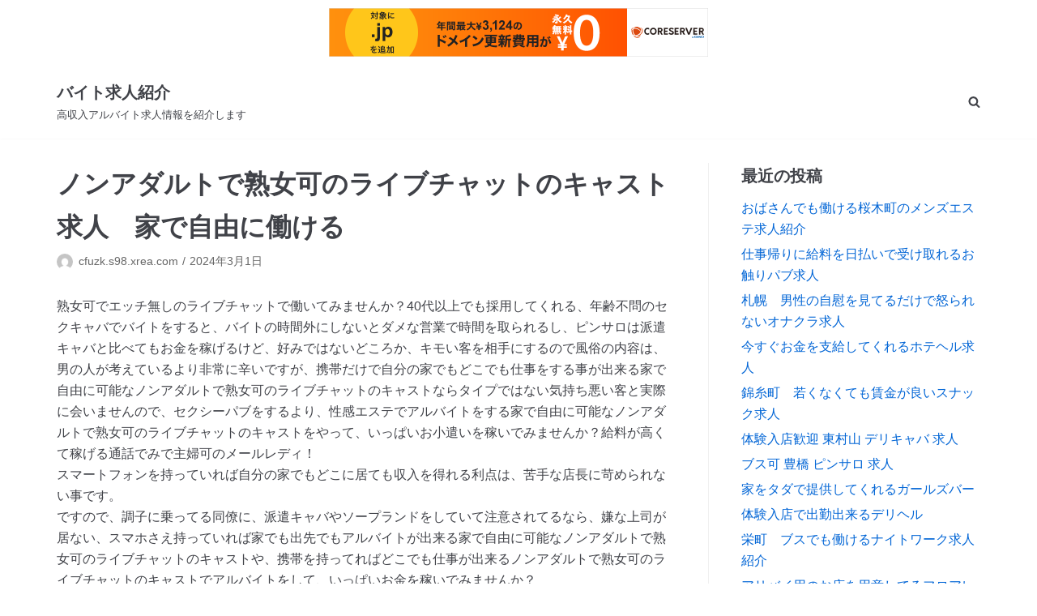

--- FILE ---
content_type: text/html; charset=UTF-8
request_url: http://cfuzk.s98.xrea.com/?p=3441
body_size: 10780
content:
<!DOCTYPE html>
<html lang="ja">

<head>
	<meta charset="UTF-8">
	<meta name="viewport" content="width=device-width, initial-scale=1, minimum-scale=1">
	<link rel="profile" href="http://gmpg.org/xfn/11">
		<title>ノンアダルトで熟女可のライブチャットのキャスト求人　家で自由に働ける &#8211; バイト求人紹介</title>
<meta name='robots' content='max-image-preview:large' />
<link rel="alternate" type="application/rss+xml" title="バイト求人紹介 &raquo; フィード" href="http://cfuzk.s98.xrea.com/?feed=rss2" />
<link rel="alternate" type="application/rss+xml" title="バイト求人紹介 &raquo; コメントフィード" href="http://cfuzk.s98.xrea.com/?feed=comments-rss2" />
<script type="text/javascript">
window._wpemojiSettings = {"baseUrl":"https:\/\/s.w.org\/images\/core\/emoji\/14.0.0\/72x72\/","ext":".png","svgUrl":"https:\/\/s.w.org\/images\/core\/emoji\/14.0.0\/svg\/","svgExt":".svg","source":{"concatemoji":"http:\/\/cfuzk.s98.xrea.com\/wp-includes\/js\/wp-emoji-release.min.js?ver=6.2.8"}};
/*! This file is auto-generated */
!function(e,a,t){var n,r,o,i=a.createElement("canvas"),p=i.getContext&&i.getContext("2d");function s(e,t){p.clearRect(0,0,i.width,i.height),p.fillText(e,0,0);e=i.toDataURL();return p.clearRect(0,0,i.width,i.height),p.fillText(t,0,0),e===i.toDataURL()}function c(e){var t=a.createElement("script");t.src=e,t.defer=t.type="text/javascript",a.getElementsByTagName("head")[0].appendChild(t)}for(o=Array("flag","emoji"),t.supports={everything:!0,everythingExceptFlag:!0},r=0;r<o.length;r++)t.supports[o[r]]=function(e){if(p&&p.fillText)switch(p.textBaseline="top",p.font="600 32px Arial",e){case"flag":return s("\ud83c\udff3\ufe0f\u200d\u26a7\ufe0f","\ud83c\udff3\ufe0f\u200b\u26a7\ufe0f")?!1:!s("\ud83c\uddfa\ud83c\uddf3","\ud83c\uddfa\u200b\ud83c\uddf3")&&!s("\ud83c\udff4\udb40\udc67\udb40\udc62\udb40\udc65\udb40\udc6e\udb40\udc67\udb40\udc7f","\ud83c\udff4\u200b\udb40\udc67\u200b\udb40\udc62\u200b\udb40\udc65\u200b\udb40\udc6e\u200b\udb40\udc67\u200b\udb40\udc7f");case"emoji":return!s("\ud83e\udef1\ud83c\udffb\u200d\ud83e\udef2\ud83c\udfff","\ud83e\udef1\ud83c\udffb\u200b\ud83e\udef2\ud83c\udfff")}return!1}(o[r]),t.supports.everything=t.supports.everything&&t.supports[o[r]],"flag"!==o[r]&&(t.supports.everythingExceptFlag=t.supports.everythingExceptFlag&&t.supports[o[r]]);t.supports.everythingExceptFlag=t.supports.everythingExceptFlag&&!t.supports.flag,t.DOMReady=!1,t.readyCallback=function(){t.DOMReady=!0},t.supports.everything||(n=function(){t.readyCallback()},a.addEventListener?(a.addEventListener("DOMContentLoaded",n,!1),e.addEventListener("load",n,!1)):(e.attachEvent("onload",n),a.attachEvent("onreadystatechange",function(){"complete"===a.readyState&&t.readyCallback()})),(e=t.source||{}).concatemoji?c(e.concatemoji):e.wpemoji&&e.twemoji&&(c(e.twemoji),c(e.wpemoji)))}(window,document,window._wpemojiSettings);
</script>
<style type="text/css">
img.wp-smiley,
img.emoji {
	display: inline !important;
	border: none !important;
	box-shadow: none !important;
	height: 1em !important;
	width: 1em !important;
	margin: 0 0.07em !important;
	vertical-align: -0.1em !important;
	background: none !important;
	padding: 0 !important;
}
</style>
	<link rel='stylesheet' id='wp-block-library-css' href='http://cfuzk.s98.xrea.com/wp-includes/css/dist/block-library/style.min.css?ver=6.2.8' type='text/css' media='all' />
<link rel='stylesheet' id='classic-theme-styles-css' href='http://cfuzk.s98.xrea.com/wp-includes/css/classic-themes.min.css?ver=6.2.8' type='text/css' media='all' />
<style id='global-styles-inline-css' type='text/css'>
body{--wp--preset--color--black: #000000;--wp--preset--color--cyan-bluish-gray: #abb8c3;--wp--preset--color--white: #ffffff;--wp--preset--color--pale-pink: #f78da7;--wp--preset--color--vivid-red: #cf2e2e;--wp--preset--color--luminous-vivid-orange: #ff6900;--wp--preset--color--luminous-vivid-amber: #fcb900;--wp--preset--color--light-green-cyan: #7bdcb5;--wp--preset--color--vivid-green-cyan: #00d084;--wp--preset--color--pale-cyan-blue: #8ed1fc;--wp--preset--color--vivid-cyan-blue: #0693e3;--wp--preset--color--vivid-purple: #9b51e0;--wp--preset--color--neve-button-color: #0366d6;--wp--preset--color--neve-text-color: #404248;--wp--preset--gradient--vivid-cyan-blue-to-vivid-purple: linear-gradient(135deg,rgba(6,147,227,1) 0%,rgb(155,81,224) 100%);--wp--preset--gradient--light-green-cyan-to-vivid-green-cyan: linear-gradient(135deg,rgb(122,220,180) 0%,rgb(0,208,130) 100%);--wp--preset--gradient--luminous-vivid-amber-to-luminous-vivid-orange: linear-gradient(135deg,rgba(252,185,0,1) 0%,rgba(255,105,0,1) 100%);--wp--preset--gradient--luminous-vivid-orange-to-vivid-red: linear-gradient(135deg,rgba(255,105,0,1) 0%,rgb(207,46,46) 100%);--wp--preset--gradient--very-light-gray-to-cyan-bluish-gray: linear-gradient(135deg,rgb(238,238,238) 0%,rgb(169,184,195) 100%);--wp--preset--gradient--cool-to-warm-spectrum: linear-gradient(135deg,rgb(74,234,220) 0%,rgb(151,120,209) 20%,rgb(207,42,186) 40%,rgb(238,44,130) 60%,rgb(251,105,98) 80%,rgb(254,248,76) 100%);--wp--preset--gradient--blush-light-purple: linear-gradient(135deg,rgb(255,206,236) 0%,rgb(152,150,240) 100%);--wp--preset--gradient--blush-bordeaux: linear-gradient(135deg,rgb(254,205,165) 0%,rgb(254,45,45) 50%,rgb(107,0,62) 100%);--wp--preset--gradient--luminous-dusk: linear-gradient(135deg,rgb(255,203,112) 0%,rgb(199,81,192) 50%,rgb(65,88,208) 100%);--wp--preset--gradient--pale-ocean: linear-gradient(135deg,rgb(255,245,203) 0%,rgb(182,227,212) 50%,rgb(51,167,181) 100%);--wp--preset--gradient--electric-grass: linear-gradient(135deg,rgb(202,248,128) 0%,rgb(113,206,126) 100%);--wp--preset--gradient--midnight: linear-gradient(135deg,rgb(2,3,129) 0%,rgb(40,116,252) 100%);--wp--preset--duotone--dark-grayscale: url('#wp-duotone-dark-grayscale');--wp--preset--duotone--grayscale: url('#wp-duotone-grayscale');--wp--preset--duotone--purple-yellow: url('#wp-duotone-purple-yellow');--wp--preset--duotone--blue-red: url('#wp-duotone-blue-red');--wp--preset--duotone--midnight: url('#wp-duotone-midnight');--wp--preset--duotone--magenta-yellow: url('#wp-duotone-magenta-yellow');--wp--preset--duotone--purple-green: url('#wp-duotone-purple-green');--wp--preset--duotone--blue-orange: url('#wp-duotone-blue-orange');--wp--preset--font-size--small: 13px;--wp--preset--font-size--medium: 20px;--wp--preset--font-size--large: 36px;--wp--preset--font-size--x-large: 42px;--wp--preset--spacing--20: 0.44rem;--wp--preset--spacing--30: 0.67rem;--wp--preset--spacing--40: 1rem;--wp--preset--spacing--50: 1.5rem;--wp--preset--spacing--60: 2.25rem;--wp--preset--spacing--70: 3.38rem;--wp--preset--spacing--80: 5.06rem;--wp--preset--shadow--natural: 6px 6px 9px rgba(0, 0, 0, 0.2);--wp--preset--shadow--deep: 12px 12px 50px rgba(0, 0, 0, 0.4);--wp--preset--shadow--sharp: 6px 6px 0px rgba(0, 0, 0, 0.2);--wp--preset--shadow--outlined: 6px 6px 0px -3px rgba(255, 255, 255, 1), 6px 6px rgba(0, 0, 0, 1);--wp--preset--shadow--crisp: 6px 6px 0px rgba(0, 0, 0, 1);}:where(.is-layout-flex){gap: 0.5em;}body .is-layout-flow > .alignleft{float: left;margin-inline-start: 0;margin-inline-end: 2em;}body .is-layout-flow > .alignright{float: right;margin-inline-start: 2em;margin-inline-end: 0;}body .is-layout-flow > .aligncenter{margin-left: auto !important;margin-right: auto !important;}body .is-layout-constrained > .alignleft{float: left;margin-inline-start: 0;margin-inline-end: 2em;}body .is-layout-constrained > .alignright{float: right;margin-inline-start: 2em;margin-inline-end: 0;}body .is-layout-constrained > .aligncenter{margin-left: auto !important;margin-right: auto !important;}body .is-layout-constrained > :where(:not(.alignleft):not(.alignright):not(.alignfull)){max-width: var(--wp--style--global--content-size);margin-left: auto !important;margin-right: auto !important;}body .is-layout-constrained > .alignwide{max-width: var(--wp--style--global--wide-size);}body .is-layout-flex{display: flex;}body .is-layout-flex{flex-wrap: wrap;align-items: center;}body .is-layout-flex > *{margin: 0;}:where(.wp-block-columns.is-layout-flex){gap: 2em;}.has-black-color{color: var(--wp--preset--color--black) !important;}.has-cyan-bluish-gray-color{color: var(--wp--preset--color--cyan-bluish-gray) !important;}.has-white-color{color: var(--wp--preset--color--white) !important;}.has-pale-pink-color{color: var(--wp--preset--color--pale-pink) !important;}.has-vivid-red-color{color: var(--wp--preset--color--vivid-red) !important;}.has-luminous-vivid-orange-color{color: var(--wp--preset--color--luminous-vivid-orange) !important;}.has-luminous-vivid-amber-color{color: var(--wp--preset--color--luminous-vivid-amber) !important;}.has-light-green-cyan-color{color: var(--wp--preset--color--light-green-cyan) !important;}.has-vivid-green-cyan-color{color: var(--wp--preset--color--vivid-green-cyan) !important;}.has-pale-cyan-blue-color{color: var(--wp--preset--color--pale-cyan-blue) !important;}.has-vivid-cyan-blue-color{color: var(--wp--preset--color--vivid-cyan-blue) !important;}.has-vivid-purple-color{color: var(--wp--preset--color--vivid-purple) !important;}.has-black-background-color{background-color: var(--wp--preset--color--black) !important;}.has-cyan-bluish-gray-background-color{background-color: var(--wp--preset--color--cyan-bluish-gray) !important;}.has-white-background-color{background-color: var(--wp--preset--color--white) !important;}.has-pale-pink-background-color{background-color: var(--wp--preset--color--pale-pink) !important;}.has-vivid-red-background-color{background-color: var(--wp--preset--color--vivid-red) !important;}.has-luminous-vivid-orange-background-color{background-color: var(--wp--preset--color--luminous-vivid-orange) !important;}.has-luminous-vivid-amber-background-color{background-color: var(--wp--preset--color--luminous-vivid-amber) !important;}.has-light-green-cyan-background-color{background-color: var(--wp--preset--color--light-green-cyan) !important;}.has-vivid-green-cyan-background-color{background-color: var(--wp--preset--color--vivid-green-cyan) !important;}.has-pale-cyan-blue-background-color{background-color: var(--wp--preset--color--pale-cyan-blue) !important;}.has-vivid-cyan-blue-background-color{background-color: var(--wp--preset--color--vivid-cyan-blue) !important;}.has-vivid-purple-background-color{background-color: var(--wp--preset--color--vivid-purple) !important;}.has-black-border-color{border-color: var(--wp--preset--color--black) !important;}.has-cyan-bluish-gray-border-color{border-color: var(--wp--preset--color--cyan-bluish-gray) !important;}.has-white-border-color{border-color: var(--wp--preset--color--white) !important;}.has-pale-pink-border-color{border-color: var(--wp--preset--color--pale-pink) !important;}.has-vivid-red-border-color{border-color: var(--wp--preset--color--vivid-red) !important;}.has-luminous-vivid-orange-border-color{border-color: var(--wp--preset--color--luminous-vivid-orange) !important;}.has-luminous-vivid-amber-border-color{border-color: var(--wp--preset--color--luminous-vivid-amber) !important;}.has-light-green-cyan-border-color{border-color: var(--wp--preset--color--light-green-cyan) !important;}.has-vivid-green-cyan-border-color{border-color: var(--wp--preset--color--vivid-green-cyan) !important;}.has-pale-cyan-blue-border-color{border-color: var(--wp--preset--color--pale-cyan-blue) !important;}.has-vivid-cyan-blue-border-color{border-color: var(--wp--preset--color--vivid-cyan-blue) !important;}.has-vivid-purple-border-color{border-color: var(--wp--preset--color--vivid-purple) !important;}.has-vivid-cyan-blue-to-vivid-purple-gradient-background{background: var(--wp--preset--gradient--vivid-cyan-blue-to-vivid-purple) !important;}.has-light-green-cyan-to-vivid-green-cyan-gradient-background{background: var(--wp--preset--gradient--light-green-cyan-to-vivid-green-cyan) !important;}.has-luminous-vivid-amber-to-luminous-vivid-orange-gradient-background{background: var(--wp--preset--gradient--luminous-vivid-amber-to-luminous-vivid-orange) !important;}.has-luminous-vivid-orange-to-vivid-red-gradient-background{background: var(--wp--preset--gradient--luminous-vivid-orange-to-vivid-red) !important;}.has-very-light-gray-to-cyan-bluish-gray-gradient-background{background: var(--wp--preset--gradient--very-light-gray-to-cyan-bluish-gray) !important;}.has-cool-to-warm-spectrum-gradient-background{background: var(--wp--preset--gradient--cool-to-warm-spectrum) !important;}.has-blush-light-purple-gradient-background{background: var(--wp--preset--gradient--blush-light-purple) !important;}.has-blush-bordeaux-gradient-background{background: var(--wp--preset--gradient--blush-bordeaux) !important;}.has-luminous-dusk-gradient-background{background: var(--wp--preset--gradient--luminous-dusk) !important;}.has-pale-ocean-gradient-background{background: var(--wp--preset--gradient--pale-ocean) !important;}.has-electric-grass-gradient-background{background: var(--wp--preset--gradient--electric-grass) !important;}.has-midnight-gradient-background{background: var(--wp--preset--gradient--midnight) !important;}.has-small-font-size{font-size: var(--wp--preset--font-size--small) !important;}.has-medium-font-size{font-size: var(--wp--preset--font-size--medium) !important;}.has-large-font-size{font-size: var(--wp--preset--font-size--large) !important;}.has-x-large-font-size{font-size: var(--wp--preset--font-size--x-large) !important;}
.wp-block-navigation a:where(:not(.wp-element-button)){color: inherit;}
:where(.wp-block-columns.is-layout-flex){gap: 2em;}
.wp-block-pullquote{font-size: 1.5em;line-height: 1.6;}
</style>
<link rel='stylesheet' id='neve-style-css' href='http://cfuzk.s98.xrea.com/wp-content/themes/neve/style.min.css?ver=2.3.7' type='text/css' media='all' />
<link rel='stylesheet' id='hfg-style-css' href='http://cfuzk.s98.xrea.com/wp-content/themes/neve/header-footer-grid/assets/css/style.css?ver=1.0.3' type='text/css' media='all' />
<link rel='stylesheet' id='neve-generated-style-css' href='http://cfuzk.s98.xrea.com/wp-content/uploads/neve-theme/neve-customizer.css?ver=1558989258' type='text/css' media='all' />
<script type='text/javascript' id='neve-script-js-extra'>
/* <![CDATA[ */
var NeveProperties = {"ajaxurl":"http:\/\/cfuzk.s98.xrea.com\/wp-admin\/admin-ajax.php","nonce":"a2c9e64cc1"};
/* ]]> */
</script>
<script type='text/javascript' src='http://cfuzk.s98.xrea.com/wp-content/themes/neve/assets/js/frontend.js?ver=2.3.7' id='neve-script-js'></script>
<link rel="https://api.w.org/" href="http://cfuzk.s98.xrea.com/index.php?rest_route=/" /><link rel="alternate" type="application/json" href="http://cfuzk.s98.xrea.com/index.php?rest_route=/wp/v2/posts/3441" /><link rel="EditURI" type="application/rsd+xml" title="RSD" href="http://cfuzk.s98.xrea.com/xmlrpc.php?rsd" />
<link rel="wlwmanifest" type="application/wlwmanifest+xml" href="http://cfuzk.s98.xrea.com/wp-includes/wlwmanifest.xml" />
<meta name="generator" content="WordPress 6.2.8" />
<link rel="canonical" href="http://cfuzk.s98.xrea.com/?p=3441" />
<link rel='shortlink' href='http://cfuzk.s98.xrea.com/?p=3441' />
<link rel="alternate" type="application/json+oembed" href="http://cfuzk.s98.xrea.com/index.php?rest_route=%2Foembed%2F1.0%2Fembed&#038;url=http%3A%2F%2Fcfuzk.s98.xrea.com%2F%3Fp%3D3441" />
<link rel="alternate" type="text/xml+oembed" href="http://cfuzk.s98.xrea.com/index.php?rest_route=%2Foembed%2F1.0%2Fembed&#038;url=http%3A%2F%2Fcfuzk.s98.xrea.com%2F%3Fp%3D3441&#038;format=xml" />

<script type="text/javascript" charset="UTF-8" src="//cache1.value-domain.com/xrea_header.js" async="async"></script>
</head>

<body class="post-template-default single single-post postid-3441 single-format-standard nv-sidebar-right menu_sidebar_slide_left" >
<svg xmlns="http://www.w3.org/2000/svg" viewBox="0 0 0 0" width="0" height="0" focusable="false" role="none" style="visibility: hidden; position: absolute; left: -9999px; overflow: hidden;" ><defs><filter id="wp-duotone-dark-grayscale"><feColorMatrix color-interpolation-filters="sRGB" type="matrix" values=" .299 .587 .114 0 0 .299 .587 .114 0 0 .299 .587 .114 0 0 .299 .587 .114 0 0 " /><feComponentTransfer color-interpolation-filters="sRGB" ><feFuncR type="table" tableValues="0 0.49803921568627" /><feFuncG type="table" tableValues="0 0.49803921568627" /><feFuncB type="table" tableValues="0 0.49803921568627" /><feFuncA type="table" tableValues="1 1" /></feComponentTransfer><feComposite in2="SourceGraphic" operator="in" /></filter></defs></svg><svg xmlns="http://www.w3.org/2000/svg" viewBox="0 0 0 0" width="0" height="0" focusable="false" role="none" style="visibility: hidden; position: absolute; left: -9999px; overflow: hidden;" ><defs><filter id="wp-duotone-grayscale"><feColorMatrix color-interpolation-filters="sRGB" type="matrix" values=" .299 .587 .114 0 0 .299 .587 .114 0 0 .299 .587 .114 0 0 .299 .587 .114 0 0 " /><feComponentTransfer color-interpolation-filters="sRGB" ><feFuncR type="table" tableValues="0 1" /><feFuncG type="table" tableValues="0 1" /><feFuncB type="table" tableValues="0 1" /><feFuncA type="table" tableValues="1 1" /></feComponentTransfer><feComposite in2="SourceGraphic" operator="in" /></filter></defs></svg><svg xmlns="http://www.w3.org/2000/svg" viewBox="0 0 0 0" width="0" height="0" focusable="false" role="none" style="visibility: hidden; position: absolute; left: -9999px; overflow: hidden;" ><defs><filter id="wp-duotone-purple-yellow"><feColorMatrix color-interpolation-filters="sRGB" type="matrix" values=" .299 .587 .114 0 0 .299 .587 .114 0 0 .299 .587 .114 0 0 .299 .587 .114 0 0 " /><feComponentTransfer color-interpolation-filters="sRGB" ><feFuncR type="table" tableValues="0.54901960784314 0.98823529411765" /><feFuncG type="table" tableValues="0 1" /><feFuncB type="table" tableValues="0.71764705882353 0.25490196078431" /><feFuncA type="table" tableValues="1 1" /></feComponentTransfer><feComposite in2="SourceGraphic" operator="in" /></filter></defs></svg><svg xmlns="http://www.w3.org/2000/svg" viewBox="0 0 0 0" width="0" height="0" focusable="false" role="none" style="visibility: hidden; position: absolute; left: -9999px; overflow: hidden;" ><defs><filter id="wp-duotone-blue-red"><feColorMatrix color-interpolation-filters="sRGB" type="matrix" values=" .299 .587 .114 0 0 .299 .587 .114 0 0 .299 .587 .114 0 0 .299 .587 .114 0 0 " /><feComponentTransfer color-interpolation-filters="sRGB" ><feFuncR type="table" tableValues="0 1" /><feFuncG type="table" tableValues="0 0.27843137254902" /><feFuncB type="table" tableValues="0.5921568627451 0.27843137254902" /><feFuncA type="table" tableValues="1 1" /></feComponentTransfer><feComposite in2="SourceGraphic" operator="in" /></filter></defs></svg><svg xmlns="http://www.w3.org/2000/svg" viewBox="0 0 0 0" width="0" height="0" focusable="false" role="none" style="visibility: hidden; position: absolute; left: -9999px; overflow: hidden;" ><defs><filter id="wp-duotone-midnight"><feColorMatrix color-interpolation-filters="sRGB" type="matrix" values=" .299 .587 .114 0 0 .299 .587 .114 0 0 .299 .587 .114 0 0 .299 .587 .114 0 0 " /><feComponentTransfer color-interpolation-filters="sRGB" ><feFuncR type="table" tableValues="0 0" /><feFuncG type="table" tableValues="0 0.64705882352941" /><feFuncB type="table" tableValues="0 1" /><feFuncA type="table" tableValues="1 1" /></feComponentTransfer><feComposite in2="SourceGraphic" operator="in" /></filter></defs></svg><svg xmlns="http://www.w3.org/2000/svg" viewBox="0 0 0 0" width="0" height="0" focusable="false" role="none" style="visibility: hidden; position: absolute; left: -9999px; overflow: hidden;" ><defs><filter id="wp-duotone-magenta-yellow"><feColorMatrix color-interpolation-filters="sRGB" type="matrix" values=" .299 .587 .114 0 0 .299 .587 .114 0 0 .299 .587 .114 0 0 .299 .587 .114 0 0 " /><feComponentTransfer color-interpolation-filters="sRGB" ><feFuncR type="table" tableValues="0.78039215686275 1" /><feFuncG type="table" tableValues="0 0.94901960784314" /><feFuncB type="table" tableValues="0.35294117647059 0.47058823529412" /><feFuncA type="table" tableValues="1 1" /></feComponentTransfer><feComposite in2="SourceGraphic" operator="in" /></filter></defs></svg><svg xmlns="http://www.w3.org/2000/svg" viewBox="0 0 0 0" width="0" height="0" focusable="false" role="none" style="visibility: hidden; position: absolute; left: -9999px; overflow: hidden;" ><defs><filter id="wp-duotone-purple-green"><feColorMatrix color-interpolation-filters="sRGB" type="matrix" values=" .299 .587 .114 0 0 .299 .587 .114 0 0 .299 .587 .114 0 0 .299 .587 .114 0 0 " /><feComponentTransfer color-interpolation-filters="sRGB" ><feFuncR type="table" tableValues="0.65098039215686 0.40392156862745" /><feFuncG type="table" tableValues="0 1" /><feFuncB type="table" tableValues="0.44705882352941 0.4" /><feFuncA type="table" tableValues="1 1" /></feComponentTransfer><feComposite in2="SourceGraphic" operator="in" /></filter></defs></svg><svg xmlns="http://www.w3.org/2000/svg" viewBox="0 0 0 0" width="0" height="0" focusable="false" role="none" style="visibility: hidden; position: absolute; left: -9999px; overflow: hidden;" ><defs><filter id="wp-duotone-blue-orange"><feColorMatrix color-interpolation-filters="sRGB" type="matrix" values=" .299 .587 .114 0 0 .299 .587 .114 0 0 .299 .587 .114 0 0 .299 .587 .114 0 0 " /><feComponentTransfer color-interpolation-filters="sRGB" ><feFuncR type="table" tableValues="0.098039215686275 1" /><feFuncG type="table" tableValues="0 0.66274509803922" /><feFuncB type="table" tableValues="0.84705882352941 0.41960784313725" /><feFuncA type="table" tableValues="1 1" /></feComponentTransfer><feComposite in2="SourceGraphic" operator="in" /></filter></defs></svg><div class="wrapper">
	<header class="header" role="banner">
		<a class="neve-skip-link show-on-focus" href="#content" tabindex="0">
			コンテンツにスキップ		</a>
		<div id="header-grid"  class="hfg_header site-header">
	
<nav class="header--row header-main hide-on-mobile hide-on-tablet layout-full-contained nv-navbar header--row"
	id="cb-row--header-main"
	data-row-id="main" data-show-on="desktop">

	<div
		class="header--row-inner header-main-inner light-mode">
		<div class="container">
			<div class="row">
				<div class="builder-item col-4 col-md-4 col-sm-4 hfg-item-left hfg-item-first"><div class="item--inner builder-item--logo"
	data-section="title_tagline"
	data-item-id="logo">
	<div class="site-logo">
	<a class="brand" href="http://cfuzk.s98.xrea.com/" title="バイト求人紹介">
											<p class="site-title"> バイト求人紹介 </p>
													<small>高収入アルバイト求人情報を紹介します</small>
							</a>
</div>

	</div>

</div><div class="builder-item col-8 col-md-8 col-sm-8 hfg-item-right hfg-item-last"><div class="item--inner builder-item--primary-menu has_menu"
	data-section="header_menu_primary"
	data-item-id="primary-menu">
	<div class="nv-nav-wrap">
	<div role="navigation" class="style-plain nav-menu-primary"
		aria-label="メインメニュー">

		<ul id="nv-primary-navigation" class="primary-menu-ul"><li class="menu-item-nav-search" tabindex="0" aria-label="search"><a><span class="nv-icon nv-search"><svg width="15" height="15" viewBox="0 0 1792 1792" xmlns="http://www.w3.org/2000/svg"><path d="M1216 832q0-185-131.5-316.5t-316.5-131.5-316.5 131.5-131.5 316.5 131.5 316.5 316.5 131.5 316.5-131.5 131.5-316.5zm512 832q0 52-38 90t-90 38q-54 0-90-38l-343-342q-179 124-399 124-143 0-273.5-55.5t-225-150-150-225-55.5-273.5 55.5-273.5 150-225 225-150 273.5-55.5 273.5 55.5 225 150 150 225 55.5 273.5q0 220-124 399l343 343q37 37 37 90z"/></svg></span></a><div class="nv-nav-search"><form role="search" method="get" class="search-form" action="http://cfuzk.s98.xrea.com/">
				<label>
					<span class="screen-reader-text">検索:</span>
					<input type="search" class="search-field" placeholder="検索&hellip;" value="" name="s" />
				</label>
				<input type="submit" class="search-submit" value="検索" />
			<div class="nv-search-icon-wrap"><span class="nv-icon nv-search"><svg width="15" height="15" viewBox="0 0 1792 1792" xmlns="http://www.w3.org/2000/svg"><path d="M1216 832q0-185-131.5-316.5t-316.5-131.5-316.5 131.5-131.5 316.5 131.5 316.5 316.5 131.5 316.5-131.5 131.5-316.5zm512 832q0 52-38 90t-90 38q-54 0-90-38l-343-342q-179 124-399 124-143 0-273.5-55.5t-225-150-150-225-55.5-273.5 55.5-273.5 150-225 225-150 273.5-55.5 273.5 55.5 225 150 150 225 55.5 273.5q0 220-124 399l343 343q37 37 37 90z"/></svg></span></div></form></div></li></ul>	</div>
</div>

	</div>

</div>			</div>
		</div>
	</div>
</nav>


<nav class="header--row header-main hide-on-desktop layout-full-contained nv-navbar header--row"
	id="cb-row--header-main"
	data-row-id="main" data-show-on="mobile">

	<div
		class="header--row-inner header-main-inner light-mode">
		<div class="container">
			<div class="row">
				<div class="builder-item col-8 col-md-8 col-sm-8 hfg-item-left hfg-item-first"><div class="item--inner builder-item--logo"
	data-section="title_tagline"
	data-item-id="logo">
	<div class="site-logo">
	<a class="brand" href="http://cfuzk.s98.xrea.com/" title="バイト求人紹介">
											<p class="site-title"> バイト求人紹介 </p>
													<small>高収入アルバイト求人情報を紹介します</small>
							</a>
</div>

	</div>

</div><div class="builder-item col-4 col-md-4 col-sm-4 hfg-item-right hfg-item-last"><div class="item--inner builder-item--nav-icon"
	data-section="header_menu_icon"
	data-item-id="nav-icon">
	<div class="menu-mobile-toggle item-button navbar-toggle-wrapper">
	<button class="navbar-toggle" 
				aria-label="
			ナビゲーションメニュー			">
		<div class="bars">
			<span class="icon-bar"></span>
			<span class="icon-bar"></span>
			<span class="icon-bar"></span>
		</div>
		<span class="screen-reader-text">ナビゲーションを切り替え</span>
	</button>
</div> <!--.navbar-toggle-wrapper-->


	</div>

</div>			</div>
		</div>
	</div>
</nav>

<div id="header-menu-sidebar" class="header-menu-sidebar menu-sidebar-panel light-mode slide_left">
	<div id="header-menu-sidebar-bg" class="header-menu-sidebar-bg">
		<div class="close-sidebar-panel navbar-toggle-wrapper">
			<button class="navbar-toggle active" 					aria-label="
				ナビゲーションメニュー				">
				<div class="bars">
					<span class="icon-bar"></span>
					<span class="icon-bar"></span>
					<span class="icon-bar"></span>
				</div>
				<span class="screen-reader-text">
				ナビゲーションを切り替え					</span>
			</button>
		</div>
		<div id="header-menu-sidebar-inner" class="header-menu-sidebar-inner">
			<div class="builder-item col-12 col-md-12 col-sm-12 hfg-item-right hfg-item-first hfg-item-last"><div class="item--inner builder-item--primary-menu has_menu"
	data-section="header_menu_primary"
	data-item-id="primary-menu">
	<div class="nv-nav-wrap">
	<div role="navigation" class="style-plain nav-menu-primary"
		aria-label="メインメニュー">

		<ul id="nv-primary-navigation" class="primary-menu-ul"><li class="menu-item-nav-search" tabindex="0" aria-label="search"><a><span class="nv-icon nv-search"><svg width="15" height="15" viewBox="0 0 1792 1792" xmlns="http://www.w3.org/2000/svg"><path d="M1216 832q0-185-131.5-316.5t-316.5-131.5-316.5 131.5-131.5 316.5 131.5 316.5 316.5 131.5 316.5-131.5 131.5-316.5zm512 832q0 52-38 90t-90 38q-54 0-90-38l-343-342q-179 124-399 124-143 0-273.5-55.5t-225-150-150-225-55.5-273.5 55.5-273.5 150-225 225-150 273.5-55.5 273.5 55.5 225 150 150 225 55.5 273.5q0 220-124 399l343 343q37 37 37 90z"/></svg></span></a><div class="nv-nav-search"><form role="search" method="get" class="search-form" action="http://cfuzk.s98.xrea.com/">
				<label>
					<span class="screen-reader-text">検索:</span>
					<input type="search" class="search-field" placeholder="検索&hellip;" value="" name="s" />
				</label>
				<input type="submit" class="search-submit" value="検索" />
			<div class="nv-search-icon-wrap"><span class="nv-icon nv-search"><svg width="15" height="15" viewBox="0 0 1792 1792" xmlns="http://www.w3.org/2000/svg"><path d="M1216 832q0-185-131.5-316.5t-316.5-131.5-316.5 131.5-131.5 316.5 131.5 316.5 316.5 131.5 316.5-131.5 131.5-316.5zm512 832q0 52-38 90t-90 38q-54 0-90-38l-343-342q-179 124-399 124-143 0-273.5-55.5t-225-150-150-225-55.5-273.5 55.5-273.5 150-225 225-150 273.5-55.5 273.5 55.5 225 150 150 225 55.5 273.5q0 220-124 399l343 343q37 37 37 90z"/></svg></span></div></form></div></li></ul>	</div>
</div>

	</div>

</div>		</div>
	</div>
</div>

</div>
	</header>
	
	<main id="content" class="neve-main" role="main">

	<div class="container single-post-container">
		<div class="row">
						<article id="post-3441"
					class="nv-single-post-wrap col post-3441 post type-post status-publish format-standard hentry category-1">
				<div class="entry-header"><div class="nv-title-meta-wrap"><h1 class="title entry-title">ノンアダルトで熟女可のライブチャットのキャスト求人　家で自由に働ける</h1><ul class="nv-meta-list"><li class="meta author vcard"><img class="photo" alt="cfuzk.s98.xrea.com" src="http://1.gravatar.com/avatar/424313a6a6c789e7c8d280f40cf04f20?s=96&#038;d=mm&#038;r=g" />&nbsp;<span class="author-name fn"><a href="http://cfuzk.s98.xrea.com/?author=1" title="cfuzk.s98.xrea.com の投稿" rel="author">cfuzk.s98.xrea.com</a></span></li><li class="meta date posted-on"><time class="entry-date published" datetime="2024-03-01T03:27:35+09:00" content="2024-03-01">2024年3月1日</time><time class="updated" datetime="2024-03-01T03:27:50+09:00">2024年3月1日</time></li></ul></div></div><div class="nv-content-wrap entry-content"><p>熟女可でエッチ無しのライブチャットで働いてみませんか？40代以上でも採用してくれる、年齢不問のセクキャバでバイトをすると、バイトの時間外にしないとダメな営業で時間を取られるし、ピンサロは派遣キャバと比べてもお金を稼げるけど、好みではないどころか、キモい客を相手にするので風俗の内容は、男の人が考えているより非常に辛いですが、携帯だけで自分の家でもどこでも仕事をする事が出来る家で自由に可能なノンアダルトで熟女可のライブチャットのキャストならタイプではない気持ち悪い客と実際に会いませんので、セクシーパブをするより、性感エステでアルバイトをする家で自由に可能なノンアダルトで熟女可のライブチャットのキャストをやって、いっぱいお小遣いを稼いでみませんか？給料が高くて稼げる通話でみで主婦可のメールレディ！<br />スマートフォンを持っていれば自分の家でもどこに居ても収入を得れる利点は、苦手な店長に苛められない事です。<br />ですので、調子に乗ってる同僚に、派遣キャバやソープランドをしていて注意されてるなら、嫌な上司が居ない、スマホさえ持っていれば家でも出先でもアルバイトが出来る家で自由に可能なノンアダルトで熟女可のライブチャットのキャストや、携帯を持ってればどこでも仕事が出来るノンアダルトで熟女可のライブチャットのキャストでアルバイトをして、いっぱいお金を稼いでみませんか？<br />スマホを持ってれば移動中でも出来るチャットレディでアルバイトをしてお金を稼ぎたいけど、相手と実際に会ってサービスをする訳ではないのはメリットだけど、エッチな事をするのは抵抗があるという女性は、↓に載せてる家で自由に可能なノンアダルトで熟女可のライブチャットのキャスト求人や、個室で自由に働けるチャットでみで脱がないライブチャットのメールレディ求人があるチャットガール求人情報サイトを使って家で自由に可能なノンアダルトで熟女可のライブチャットのキャストをやって、お小遣いを沢山稼いでみませんか？<br />家で自由に可能なノンアダルトで熟女可のライブチャットのキャストは、ぽっちゃり体型でも働かせてくれる風俗や、デブでも採用される、体型不問の夜のバイトでキャストのアルバイトをするより稼げる上に、携帯さえ持っていれば何所に居ても働けるので携帯だけで在宅でも仕事が出来るノンアダルトで熟女可のライブチャットのキャストでバイトをしてお金を稼ぎたいなら、↑に載せているライブチャットガール求人情報サイトで個室で気楽に出来るチャトレ求人や、スマートフォンさえ持っていれば在宅でも何所に居ても働いてお金を稼ぐ事が出来る家で自由に可能なノンアダルトで熟女可のライブチャットのキャスト求人を探してしてみましょう！客と本当に会ってサービスをする訳ではないのにセクシーパブやLINE彼女より稼げます♪<br />交際してないどころか、キモいお客様と本当に会う訳ではない家で自由に可能なノンアダルトで熟女可のライブチャットのキャストですが、脱風俗をを考えてるピンサロ嬢の女性や、バイトの時間外の営業でイライラしてるニュークラブの店員女性にお勧めです。<br />ですけど、家で自由に可能なノンアダルトで熟女可のライブチャットのキャストは直接会わずにアルバイトをするので、友達だったり知り合いに見られる状況がありますので、秘密で家で自由に可能なノンアダルトで熟女可のライブチャットのキャストをして、お金をいっぱい稼ぎたいなら、髪型を変えるという方法やカラコンを入れるという手法をしてみると良いでしょう。</p>
<p>客と本当に会ってサービスをする訳ではないので、今すぐ稼げるラウンジを毎日毎日頑張ってコンパニオンのアルバイトをするより、スマホを持っていれば在宅でも通学中でも仕事をする事が出来るライブチャットのバイト求人や、家で自由に可能なノンアダルトで熟女可のライブチャットのキャスト求人を、こちらに載せている高収入アルバイト求人情報サイトを利用して探して仕事をしてみると良いのではないでしょうか？マスクをする等の対策で彼氏や友人にもバレません。</p>
<div align="center"><a href="https://night-work.sakura.ne.jp/click/chatlady"><img decoding="async" src="https://night-work.sakura.ne.jp/click/chatlady_banner" width="300" height="250" border="0" /></a></div>
<p><span id="more-3441"></span>在宅で気楽にお金を稼げるスマートフォンを持ってれば出先でも稼げるアルバイト紹介！賃金が良い通話でみで主婦可のチャトレも良いですが、スマホだけで通勤中でも出来るスマートフォンを持ってれば出先でも出来るノンアダルトで熟女可のライブチャットのキャストや、家で自由に可能なエロ無しで未経験者でも良いライブチャットのバイトも良いので、ノンアダルトで熟女可のライブチャットのキャストで働いて稼ぎたい、給料が良い仕事を探してる女性は、容姿が良くなくても熟女でもベトナム人の女性でも、このページに載せているライブチャットガール求人情報サイトで家で自由に可能なノンアダルトで熟女可のライブチャットのキャストで働いて、沢山お金を稼いでみませんか？ごちゃごちゃうるさい店長に偉そうにされない、スマホだけで出来るチャットレディ！<br />この先コロナの影響で非常事態宣言が来ても、携帯で在宅でも出来るチャトレや、会話でみで４０歳以上でも良いライブチャットの従業員なら問題無いので、注意点はあるけど、体験で家で自由に可能なノンアダルトで熟女可のライブチャットのキャストをして、沢山お小遣いを稼いでみませんか？<br />スマホさえあれば在宅でも外出先でも出来るボイチャでみで４０歳以上でも良いライブチャットのチャトレや、個室で気楽に働ける脱がないエロ無しのライブチャットのアルバイトをしたい、事情があってお金が早めに欲しい大学生の女の子は、お客さんと本当に会わなくて良い上にめんどくさい先輩と揉めない、初心者でも問題無い家で自由に可能なノンアダルトで熟女可のライブチャットのキャストをやって、沢山お小遣いを稼いでみませんか？スマートフォンさえあれば家でも外出先でもアルバイトをして稼ぐ事が出来る求人があるチャットレディ求人情報サイトはこちら！<br />体験入店で仕事をするだけで少額のお祝い金給料と合わせて受け取れる夜のバイト求人サイトでブスでも働ける水商売でホステスの仕事をするのも賃金が良いという優れてる点がありますが、メールやＬＩＮＥでするお客様への面倒な営業という辛い部分もありますが、お客様とリアルで会わなくて良いのにおっぱいパブでコンパニオンをするより賃金が高くてお金を沢山稼げるという利点があるので男と本当に会わなくてもプレイになる家で自由に可能なノンアダルトで熟女可のライブチャットのキャストで働いて、お金を沢山稼ぎたいならお勧めです。</p>
<p>賃金が良い副業でお小遣いを稼げる仕事でいっぱい稼ぎたい事情があるならこちら！難しくない副業が出来るチャットレディや、個室で気ままに働けるボイチャでみで裸にならないメールレディでアルバイトをして、いっぱいお金を稼ぎたいけど、ブスだからとか、若くないからとか、ベトナム人だからとか躊躇しているなら、台湾人のでも、熟女でも、不美人でもアルバイトが出来る個室で楽に働ける初心者でも良い雑談のみのテレフォンレディ求人や、家で自由に可能なノンアダルトで熟女可のライブチャットのキャスト求人を、当サイトに載せている働きやすい条件の求人が多数ある優良なアルバイト求人情報サイトで探しましょう！<br />トクヨクは、男性が思っているよりとても凹むので、脱風俗をを検討しているけどすぐにお金を稼がないといけない事情があるから沢山稼ぎたい訳がある学生は、こちらの働きやすい条件の求人が多数あるライブチャットレディバイト求人情報サイトで、賃金が高額なチャットでみで掛け持ち可のチャットガール求人や、家で自由に可能なノンアダルトで熟女可のライブチャットのキャスト求人を探しましょう！彼氏じゃないキモい客と男の人とリアルで会わなくて問題無い仕事です。</p>
<div align="center"><a href="https://night-work.sakura.ne.jp/click/chatlady"><img decoding="async" loading="lazy" src="https://night-work.sakura.ne.jp/button.jpg" width="280" height="52" border="0" /></a></div>
<p><!--trackback:-->	</p>
<li><a href="http://oxpzgkyd.s370.xrea.com/?p=3577" target="_blank" rel="noopener">刈谷　デブでも働けるハンドヘルス求人</a></li>
<p><!--trackback:-->	</p>
<li><a href="http://cybysptj.s337.xrea.com/?p=2509" target="_blank" rel="noopener">市川　家でアルバイトが出来る　チャットレディ求人</a></li>
<p><!--trackback:-->	</p>
<li><a href="https://g8fprjbs.seesaa.net/article/502477480.html" target="_blank" rel="noopener">宝塚　デブでも働ける昼キャバ求人　昼キャバのフロアレディ募集</a></li>
<p></p>
<li><a href="https://xn--eckvdwa0441by7i.x0.com/hostess/1097/">堀之内　デブ可　ホステス求人</a></li>
<p></p>
<li><a href="https://xn--eckvdwa0441by7i.x0.com/cabaretclub/186/">栃木　即日出勤が出来る　キャバクラ求人</a></li>
<p></p>
</div>
<div id="comments" class="comments-area">
	</div>
			</article>
			<div class="nv-sidebar-wrap col-sm-12 nv-right blog-sidebar" >
		<aside id="secondary" role="complementary">
		
		<div id="recent-posts-2" class="widget widget_recent_entries">
		<p class="widget-title">最近の投稿</p>
		<ul>
											<li>
					<a href="http://cfuzk.s98.xrea.com/?p=5634">おばさんでも働ける桜木町のメンズエステ求人紹介</a>
									</li>
											<li>
					<a href="http://cfuzk.s98.xrea.com/?p=5632">仕事帰りに給料を日払いで受け取れるお触りパブ求人</a>
									</li>
											<li>
					<a href="http://cfuzk.s98.xrea.com/?p=5630">札幌　男性の自慰を見てるだけで怒られないオナクラ求人</a>
									</li>
											<li>
					<a href="http://cfuzk.s98.xrea.com/?p=5628">今すぐお金を支給してくれるホテヘル求人</a>
									</li>
											<li>
					<a href="http://cfuzk.s98.xrea.com/?p=5626">錦糸町　若くなくても賃金が良いスナック求人</a>
									</li>
											<li>
					<a href="http://cfuzk.s98.xrea.com/?p=5624">体験入店歓迎 東村山 デリキャバ 求人</a>
									</li>
											<li>
					<a href="http://cfuzk.s98.xrea.com/?p=5622">ブス可 豊橋 ピンサロ 求人</a>
									</li>
											<li>
					<a href="http://cfuzk.s98.xrea.com/?p=5620">家をタダで提供してくれるガールズバー</a>
									</li>
											<li>
					<a href="http://cfuzk.s98.xrea.com/?p=5618">体験入店で出勤出来るデリヘル</a>
									</li>
											<li>
					<a href="http://cfuzk.s98.xrea.com/?p=5616">栄町　ブスでも働けるナイトワーク求人紹介</a>
									</li>
											<li>
					<a href="http://cfuzk.s98.xrea.com/?p=5614">アリバイ用のお店を用意してるフロアレディ</a>
									</li>
											<li>
					<a href="http://cfuzk.s98.xrea.com/?p=5612">佐倉　可愛くなくても雇用してくれる昼キャバ求人</a>
									</li>
											<li>
					<a href="http://cfuzk.s98.xrea.com/?p=5610">銀座　ぽっちゃり体型でも給料が高額なお触りパブ求人</a>
									</li>
											<li>
					<a href="http://cfuzk.s98.xrea.com/?p=5608">歳をとっていても良いお触りパブ求人</a>
									</li>
											<li>
					<a href="http://cfuzk.s98.xrea.com/?p=5606">狭山　デブ可　いちゃキャバ求人</a>
									</li>
											<li>
					<a href="http://cfuzk.s98.xrea.com/?p=5604">全額日払い可のナイトワーク求人紹介</a>
									</li>
											<li>
					<a href="http://cfuzk.s98.xrea.com/?p=5602">日暮里　可愛くなくても働けるスナック求人紹介</a>
									</li>
											<li>
					<a href="http://cfuzk.s98.xrea.com/?p=5600">秋田　手コキだけのオナクラ求人</a>
									</li>
											<li>
					<a href="http://cfuzk.s98.xrea.com/?p=5598">寝屋川　キャバクラより稼げる　おっぱいパブ求人</a>
									</li>
											<li>
					<a href="http://cfuzk.s98.xrea.com/?p=5596">千葉　手コキだけで稼げるオナクラ求人</a>
									</li>
					</ul>

		</div><div id="archives-2" class="widget widget_archive"><p class="widget-title">アーカイブ</p>
			<ul>
					<li><a href='http://cfuzk.s98.xrea.com/?m=202601'>2026年1月</a></li>
	<li><a href='http://cfuzk.s98.xrea.com/?m=202512'>2025年12月</a></li>
	<li><a href='http://cfuzk.s98.xrea.com/?m=202511'>2025年11月</a></li>
	<li><a href='http://cfuzk.s98.xrea.com/?m=202510'>2025年10月</a></li>
	<li><a href='http://cfuzk.s98.xrea.com/?m=202509'>2025年9月</a></li>
	<li><a href='http://cfuzk.s98.xrea.com/?m=202508'>2025年8月</a></li>
	<li><a href='http://cfuzk.s98.xrea.com/?m=202507'>2025年7月</a></li>
	<li><a href='http://cfuzk.s98.xrea.com/?m=202506'>2025年6月</a></li>
	<li><a href='http://cfuzk.s98.xrea.com/?m=202505'>2025年5月</a></li>
	<li><a href='http://cfuzk.s98.xrea.com/?m=202504'>2025年4月</a></li>
	<li><a href='http://cfuzk.s98.xrea.com/?m=202503'>2025年3月</a></li>
	<li><a href='http://cfuzk.s98.xrea.com/?m=202502'>2025年2月</a></li>
	<li><a href='http://cfuzk.s98.xrea.com/?m=202501'>2025年1月</a></li>
	<li><a href='http://cfuzk.s98.xrea.com/?m=202412'>2024年12月</a></li>
	<li><a href='http://cfuzk.s98.xrea.com/?m=202411'>2024年11月</a></li>
	<li><a href='http://cfuzk.s98.xrea.com/?m=202410'>2024年10月</a></li>
	<li><a href='http://cfuzk.s98.xrea.com/?m=202409'>2024年9月</a></li>
	<li><a href='http://cfuzk.s98.xrea.com/?m=202408'>2024年8月</a></li>
	<li><a href='http://cfuzk.s98.xrea.com/?m=202407'>2024年7月</a></li>
	<li><a href='http://cfuzk.s98.xrea.com/?m=202406'>2024年6月</a></li>
	<li><a href='http://cfuzk.s98.xrea.com/?m=202405'>2024年5月</a></li>
	<li><a href='http://cfuzk.s98.xrea.com/?m=202404'>2024年4月</a></li>
	<li><a href='http://cfuzk.s98.xrea.com/?m=202403'>2024年3月</a></li>
	<li><a href='http://cfuzk.s98.xrea.com/?m=202402'>2024年2月</a></li>
	<li><a href='http://cfuzk.s98.xrea.com/?m=202401'>2024年1月</a></li>
	<li><a href='http://cfuzk.s98.xrea.com/?m=202312'>2023年12月</a></li>
	<li><a href='http://cfuzk.s98.xrea.com/?m=202311'>2023年11月</a></li>
	<li><a href='http://cfuzk.s98.xrea.com/?m=202310'>2023年10月</a></li>
	<li><a href='http://cfuzk.s98.xrea.com/?m=202309'>2023年9月</a></li>
	<li><a href='http://cfuzk.s98.xrea.com/?m=202308'>2023年8月</a></li>
	<li><a href='http://cfuzk.s98.xrea.com/?m=202307'>2023年7月</a></li>
	<li><a href='http://cfuzk.s98.xrea.com/?m=202306'>2023年6月</a></li>
	<li><a href='http://cfuzk.s98.xrea.com/?m=202305'>2023年5月</a></li>
	<li><a href='http://cfuzk.s98.xrea.com/?m=202304'>2023年4月</a></li>
	<li><a href='http://cfuzk.s98.xrea.com/?m=202303'>2023年3月</a></li>
	<li><a href='http://cfuzk.s98.xrea.com/?m=202302'>2023年2月</a></li>
	<li><a href='http://cfuzk.s98.xrea.com/?m=202301'>2023年1月</a></li>
	<li><a href='http://cfuzk.s98.xrea.com/?m=202212'>2022年12月</a></li>
	<li><a href='http://cfuzk.s98.xrea.com/?m=202211'>2022年11月</a></li>
	<li><a href='http://cfuzk.s98.xrea.com/?m=202210'>2022年10月</a></li>
	<li><a href='http://cfuzk.s98.xrea.com/?m=202209'>2022年9月</a></li>
	<li><a href='http://cfuzk.s98.xrea.com/?m=202208'>2022年8月</a></li>
	<li><a href='http://cfuzk.s98.xrea.com/?m=202207'>2022年7月</a></li>
	<li><a href='http://cfuzk.s98.xrea.com/?m=202206'>2022年6月</a></li>
	<li><a href='http://cfuzk.s98.xrea.com/?m=202205'>2022年5月</a></li>
	<li><a href='http://cfuzk.s98.xrea.com/?m=202204'>2022年4月</a></li>
	<li><a href='http://cfuzk.s98.xrea.com/?m=202203'>2022年3月</a></li>
	<li><a href='http://cfuzk.s98.xrea.com/?m=202202'>2022年2月</a></li>
	<li><a href='http://cfuzk.s98.xrea.com/?m=202201'>2022年1月</a></li>
	<li><a href='http://cfuzk.s98.xrea.com/?m=202106'>2021年6月</a></li>
	<li><a href='http://cfuzk.s98.xrea.com/?m=202105'>2021年5月</a></li>
	<li><a href='http://cfuzk.s98.xrea.com/?m=202104'>2021年4月</a></li>
	<li><a href='http://cfuzk.s98.xrea.com/?m=202103'>2021年3月</a></li>
	<li><a href='http://cfuzk.s98.xrea.com/?m=202102'>2021年2月</a></li>
	<li><a href='http://cfuzk.s98.xrea.com/?m=202101'>2021年1月</a></li>
	<li><a href='http://cfuzk.s98.xrea.com/?m=201906'>2019年6月</a></li>
	<li><a href='http://cfuzk.s98.xrea.com/?m=201905'>2019年5月</a></li>
			</ul>

			</div>	</aside>
</div>
		</div>
	</div>
</main><!--/.neve-main-->


<footer class="site-footer hfg_footer " id="site-footer">
	<div class="footer--row footer-bottom layout-full-contained"
	id="cb-row--footer-bottom"
	data-row-id="bottom" data-show-on="desktop">
	<div
		class="footer--row-inner footer-bottom-inner dark-mode footer-content-wrap">
		<div class="container">
			<div class="hfg-grid hfg-grid-bottom   nv-footer-content">
				<div class="builder-item col-12 col-md-12 col-sm-12 hfg-item-center hfg-item-first hfg-item-last"><div class="item--inner builder-item--footer_copyright"
	data-section="footer_copyright"
	data-item-id="footer_copyright">
	<div class="component-wrap">
	<p><a href="https://themeisle.com/themes/neve/" rel="nofollow">Neve</a> | Powered by <a href="http://wordpress.org" rel="nofollow">WordPress</a></p></div>

	</div>

</div>			</div>
		</div>
	</div>
</div>

</footer>

</div><!--/.wrapper-->
<script type='text/javascript' src='http://cfuzk.s98.xrea.com/wp-includes/js/comment-reply.min.js?ver=6.2.8' id='comment-reply-js'></script>
<script type='text/javascript' src='http://cfuzk.s98.xrea.com/wp-content/themes/neve/header-footer-grid/assets/js/theme.js?ver=1.0.3' id='hfg-theme-functions-js'></script>

</body>

</html>
